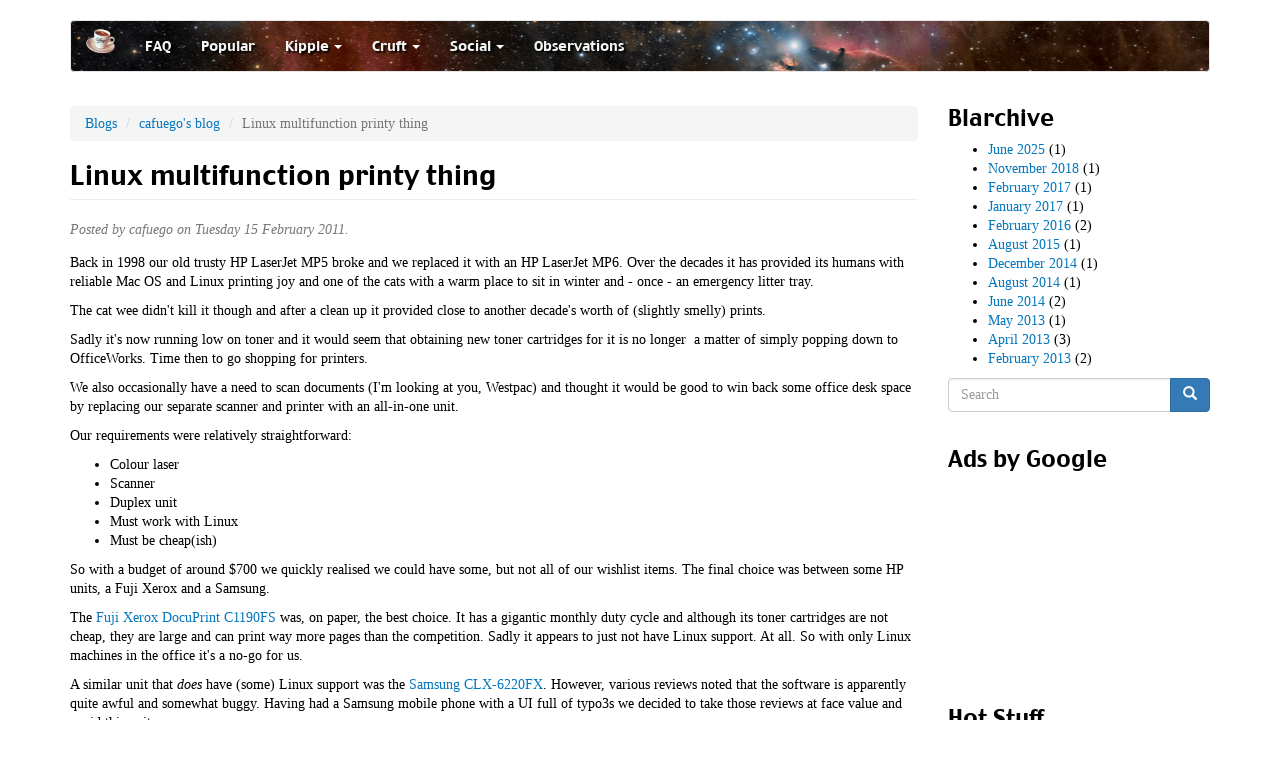

--- FILE ---
content_type: text/html; charset=utf-8
request_url: https://cafuego.net/2011/02/15/linux-multifunction-printy-thing
body_size: 13837
content:
<!DOCTYPE html>
<html lang="en" dir="ltr" prefix="og: http://ogp.me/ns# article: http://ogp.me/ns/article# book: http://ogp.me/ns/book# profile: http://ogp.me/ns/profile# video: http://ogp.me/ns/video# product: http://ogp.me/ns/product# content: http://purl.org/rss/1.0/modules/content/ dc: http://purl.org/dc/terms/ foaf: http://xmlns.com/foaf/0.1/ rdfs: http://www.w3.org/2000/01/rdf-schema# sioc: http://rdfs.org/sioc/ns# sioct: http://rdfs.org/sioc/types# skos: http://www.w3.org/2004/02/skos/core# xsd: http://www.w3.org/2001/XMLSchema#">
<head>
  <link rel="profile" href="http://www.w3.org/1999/xhtml/vocab" />
  <meta name="viewport" content="width=device-width, initial-scale=1.0">
  <meta http-equiv="Content-Type" content="text/html; charset=utf-8" />
<meta property="og:image:url" content="https://cafuego.net/sites/cafuego.net/files/pix/hp-laserjet-6p.jpg" />
<meta property="og:image" content="https://cafuego.net/sites/cafuego.net/files/pix/hp-laserjet-6p.jpg" />
<link rel="shortcut icon" href="https://cafuego.net/misc/favicon.ico" type="image/png" />
<meta name="description" content="Back in 1998 our old trusty HP LaserJet MP5 broke and we replaced it with an HP LaserJet MP6. Over the decades it has provided its humans with reliable Mac OS and Linux printing joy and one of the cats with a warm place to sit in winter and - once - an emergency litter tray.The cat wee didn&#039;t kill it though and after a clean up it provided close to another decade&#039;s worth of" />
<meta name="generator" content="Drupal 7 (https://www.drupal.org)" />
<link rel="canonical" href="https://cafuego.net/2011/02/15/linux-multifunction-printy-thing" />
<link rel="shortlink" href="https://cafuego.net/node/396" />
<meta property="og:site_name" content="Cafuego" />
<meta property="og:type" content="article" />
<meta property="og:title" content="Linux multifunction printy thing" />
<meta property="og:url" content="https://cafuego.net/2011/02/15/linux-multifunction-printy-thing" />
<meta property="og:description" content="Back in 1998 our old trusty HP LaserJet MP5 broke and we replaced it with an HP LaserJet MP6. Over the decades it has provided its humans with reliable Mac OS and Linux printing joy and one of the cats with a warm place to sit in winter and - once - an emergency litter tray.The cat wee didn&#039;t kill it though and after a clean up it provided close to another decade&#039;s worth of (slightly smelly) prints.Sadly it&#039;s now running low on toner and it would seem that obtaining new toner cartridges for it is no longer a matter of simply popping down to OfficeWorks. Time then to go shopping for printers." />
<meta property="og:updated_time" content="2011-10-30T12:53:00+11:00" />
<meta name="twitter:card" content="summary" />
<meta name="twitter:creator" content="@cafuego" />
<meta name="twitter:creator:id" content="14131368" />
<meta name="twitter:url" content="https://cafuego.net/2011/02/15/linux-multifunction-printy-thing" />
<meta name="twitter:title" content="Linux multifunction printy thing" />
<meta name="twitter:description" content="Back in 1998 our old trusty HP LaserJet MP5 broke and we replaced it with an HP LaserJet MP6. Over the decades it has provided its humans with reliable Mac OS and Linux printing joy and one of the" />
<meta property="article:published_time" content="2011-02-15T10:31:51+11:00" />
<meta property="article:modified_time" content="2011-10-30T12:53:00+11:00" />
  <title>Linux multifunction printy thing | Cafuego</title>
  <link type="text/css" rel="stylesheet" href="https://cafuego.net/sites/cafuego.net/files/css/css_lQaZfjVpwP_oGNqdtWCSpJT1EMqXdMiU84ekLLxQnc4.css" media="all" />
<link type="text/css" rel="stylesheet" href="https://cafuego.net/sites/cafuego.net/files/css/css_egrCAcXfCGebehBTzvjvT5CuyyK4ddiTjTtKBdSG8fI.css" media="all" />
<link type="text/css" rel="stylesheet" href="https://cafuego.net/sites/cafuego.net/files/css/css_yvwRnyVRz5exrWQdEpuP1fmehepO6JvqRdz51yLgzAY.css" media="all" />
<link type="text/css" rel="stylesheet" href="https://cdn.pride.codes/css/bar_body.css" media="all" />
<link type="text/css" rel="stylesheet" href="//cdn.jsdelivr.net/bootstrap/3.3.5/css/bootstrap.min.css" media="all" />
<link type="text/css" rel="stylesheet" href="https://cafuego.net/sites/cafuego.net/files/css/css_uzl8cJaCzJeZrBjSHa-x-XdT8Mr6CuT8j0ydtVCMmXo.css" media="all" />
  <!-- HTML5 element support for IE6-8 -->
  <!--[if lt IE 9]>
    <script src="https://cdn.jsdelivr.net/html5shiv/3.7.3/html5shiv-printshiv.min.js"></script>
  <![endif]-->
  <script>window.google_analytics_uacct = "UA-4353928-1";</script>
<script src="//code.jquery.com/jquery-1.7.2.min.js"></script>
<script>window.jQuery || document.write("<script src='/sites/all/modules/jquery_update/replace/jquery/1.7/jquery.min.js'>\x3C/script>")</script>
<script src="https://cafuego.net/sites/cafuego.net/files/js/js_vSmhpx_T-AShyt_WMW5_TcwwxJP1imoVOa8jvwL_mxE.js"></script>
<script src="https://cafuego.net/sites/cafuego.net/files/js/js_H7q2xORKmR9AN8Qx5spKEIBp7R_wG2apAswJoCUZY7I.js"></script>
<script src="//cdn.jsdelivr.net/bootstrap/3.3.5/js/bootstrap.min.js"></script>
<script src="https://cafuego.net/sites/cafuego.net/files/js/js_COMsmDyrY9mzVU28X2uGvF4Ba3vd5eTo5xEO7dvCUZM.js"></script>
<script src="https://cafuego.net/sites/cafuego.net/files/js/js_pMz7Ds9oF7-ILsIuqUXfESLbC3g5cZ-FrUEpRomYWdo.js"></script>
<script>(function(i,s,o,g,r,a,m){i["GoogleAnalyticsObject"]=r;i[r]=i[r]||function(){(i[r].q=i[r].q||[]).push(arguments)},i[r].l=1*new Date();a=s.createElement(o),m=s.getElementsByTagName(o)[0];a.async=1;a.src=g;m.parentNode.insertBefore(a,m)})(window,document,"script","https://cafuego.net/sites/cafuego.net/files/googleanalytics/analytics.js?t07koe","ga");ga("create", "UA-4353928-1", {"cookieDomain":"auto"});ga("send", "pageview");</script>
<script src="https://cafuego.net/sites/cafuego.net/files/js/js_IS1nyIAAfYSurCe4HV30y9H2_98MSTveYB7VHq1hmc8.js"></script>
<script src="https://cafuego.net/sites/cafuego.net/files/js/js_aw-0fZJdFulRf4c683YaKInzIVH8757HUBuw89K4t6U.js"></script>
<script>jQuery.extend(Drupal.settings, {"basePath":"\/","pathPrefix":"","ajaxPageState":{"theme":"caffeinated","theme_token":"cAUp178dUi5MD3JVOrxzWvWXAUziwwSsFe0dfKXGYZ4","js":{"\/\/squawk.cc\/squawk.js":1,"sites\/cafuego.net\/themes\/contrib\/bootstrap\/js\/bootstrap.js":1,"0":1,"\/\/code.jquery.com\/jquery-1.7.2.min.js":1,"1":1,"misc\/jquery.once.js":1,"misc\/drupal.js":1,"sites\/all\/modules\/jquery_update\/replace\/ui\/external\/jquery.cookie.js":1,"\/\/cdn.jsdelivr.net\/bootstrap\/3.3.5\/js\/bootstrap.min.js":1,"sites\/all\/modules\/comment_notify\/comment_notify.js":1,"sites\/all\/libraries\/colorbox\/jquery.colorbox-min.js":1,"sites\/all\/modules\/colorbox\/js\/colorbox.js":1,"sites\/all\/modules\/colorbox\/styles\/default\/colorbox_style.js":1,"sites\/cafuego.net\/modules\/image_mobile_camera\/image_mobile_camera.js":1,"sites\/all\/modules\/google_analytics\/googleanalytics.js":1,"2":1,"sites\/all\/modules\/radioactivity\/js\/radioactivity.js":1,"misc\/textarea.js":1,"modules\/filter\/filter.js":1,"sites\/all\/modules\/mollom\/mollom.js":1,"sites\/cafuego.net\/themes\/contrib\/bootstrap\/js\/modules\/filter\/filter.js":1},"css":{"modules\/system\/system.base.css":1,"sites\/cafuego.net\/modules\/coolyet\/coolyet.css":1,"sites\/all\/modules\/date\/date_api\/date.css":1,"sites\/all\/modules\/date\/date_popup\/themes\/datepicker.1.7.css":1,"modules\/field\/theme\/field.css":1,"sites\/cafuego.net\/modules\/fridgecam\/fridgecam.css":1,"sites\/all\/modules\/logintoboggan\/logintoboggan.css":1,"sites\/all\/modules\/mollom\/mollom.css":1,"modules\/node\/node.css":1,"sites\/all\/modules\/views\/css\/views.css":1,"sites\/all\/modules\/comment_notify\/comment_notify.css":1,"sites\/all\/modules\/colorbox\/styles\/default\/colorbox_style.css":1,"sites\/all\/modules\/ctools\/css\/ctools.css":1,"sites\/all\/modules\/radioactivity\/css\/radioactivity.css":1,"https:\/\/cdn.pride.codes\/css\/bar_body.css":1,"\/\/cdn.jsdelivr.net\/bootstrap\/3.3.5\/css\/bootstrap.min.css":1,"sites\/cafuego.net\/themes\/contrib\/bootstrap\/css\/3.0.2\/overrides.min.css":1,"sites\/cafuego.net\/themes\/custom\/caffeinated\/css\/cafuego.css":1,"sites\/cafuego.net\/themes\/custom\/caffeinated\/css\/charcoal.css":1,"sites\/cafuego.net\/themes\/custom\/caffeinated\/css\/chicago.css":1,"sites\/cafuego.net\/themes\/custom\/caffeinated\/css\/caffeinated.css":1}},"colorbox":{"opacity":"0.85","current":"{current} of {total}","previous":"\u00ab Prev","next":"Next \u00bb","close":"Close","maxWidth":"98%","maxHeight":"98%","fixed":true,"mobiledetect":true,"mobiledevicewidth":"480px"},"jcarousel":{"ajaxPath":"\/jcarousel\/ajax\/views"},"googleanalytics":{"trackOutbound":1,"trackMailto":1,"trackDownload":1,"trackDownloadExtensions":"7z|aac|arc|arj|asf|asx|avi|bin|csv|doc(x|m)?|dot(x|m)?|exe|flv|gif|gz|gzip|hqx|jar|jpe?g|js|mp(2|3|4|e?g)|mov(ie)?|msi|msp|pdf|phps|png|ppt(x|m)?|pot(x|m)?|pps(x|m)?|ppam|sld(x|m)?|thmx|qtm?|ra(m|r)?|sea|sit|tar|tgz|torrent|txt|wav|wma|wmv|wpd|xls(x|m|b)?|xlt(x|m)|xlam|xml|z|zip","trackColorbox":1},"radioactivity":{"emitters":{"emitDefault":[{"accuracy":"100","bundle":"blog","energy":10,"entity_id":"396","entity_type":"node","field_name":"field_shared_radioactivity","language":"und","storage":"Memcached","type":"none","checksum":"7403d729328c22510829edc005149ec1"}]},"config":{"emitPath":"\/sites\/all\/modules\/radioactivity\/emit.php","fpEnabled":1,"fpTimeout":"15"}},"wysiwyg":{"triggers":{"edit-comment-body-und-0-value":{"field":"edit-comment-body-und-0-value","resizable":1,"activeFormat":"1"}}},"urlIsAjaxTrusted":{"\/comment\/reply\/396":true,"\/2011\/02\/15\/linux-multifunction-printy-thing":true},"bootstrap":{"anchorsFix":1,"anchorsSmoothScrolling":1,"formHasError":1,"popoverEnabled":1,"popoverOptions":{"animation":1,"html":0,"placement":"right","selector":"","trigger":"click","triggerAutoclose":1,"title":"","content":"","delay":0,"container":"body"},"tooltipEnabled":1,"tooltipOptions":{"animation":1,"html":0,"placement":"auto left","selector":"","trigger":"hover focus","delay":0,"container":"body"}}});</script>
</head>
<body class="html not-front not-logged-in one-sidebar sidebar-second page-node page-node- page-node-396 node-type-blog">
  <div id="skip-link">
    <a href="#main-content" class="element-invisible element-focusable">Skip to main content</a>
  </div>
    <header id="navbar" role="banner" class="navbar container navbar-default">
  <div class="container">
    <div class="navbar-header">
              <a class="logo navbar-btn pull-left" href="/" title="Home">
          <img src="https://cafuego.net/sites/cafuego.net/themes/custom/caffeinated/logo.png" alt="Home" />
        </a>
      
      
              <button type="button" class="navbar-toggle" data-toggle="collapse" data-target="#navbar-collapse">
          <span class="sr-only">Toggle navigation</span>
          <span class="icon-bar"></span>
          <span class="icon-bar"></span>
          <span class="icon-bar"></span>
        </button>
          </div>

          <div class="navbar-collapse collapse" id="navbar-collapse">
        <nav role="navigation">
                      <ul class="menu nav navbar-nav"><li class="first leaf"><a href="/faq">FAQ</a></li>
<li class="leaf"><a href="/popular">Popular</a></li>
<li class="expanded dropdown"><a href="/" title="" data-target="#" class="dropdown-toggle" data-toggle="dropdown">Kipple <span class="caret"></span></a><ul class="dropdown-menu"><li class="first leaf"><a href="http://www.2007.cafuego.net/" title="">2007 - 2012 site</a></li>
<li class="leaf"><a href="http://www.2004.cafuego.net/" title="My 2004 site">2004 - 2007 site</a></li>
<li class="leaf"><a href="http://www.2000.cafuego.net/" title="My 2000 site">2000 - 2004 site</a></li>
<li class="last leaf"><a href="http://www.1996.cafuego.net/" title="My 1996 site">1996 - 2000 site</a></li>
</ul></li>
<li class="expanded dropdown"><a href="/" title="" data-target="#" class="dropdown-toggle" data-toggle="dropdown">Cruft <span class="caret"></span></a><ul class="dropdown-menu"><li class="first leaf"><a href="/coolyet" title="Has the cool change in Melbourne happened yet?">Cool yet?</a></li>
<li class="leaf"><a href="http://drupal.org/user/218525" title="">Drupal.org</a></li>
<li class="leaf"><a href="https://github.com/cafuego" title="">GitHub</a></li>
<li class="leaf"><a href="http://archive.cafuego.net/internode-usage.php" title="">internode.php</a></li>
<li class="last leaf"><a href="/fridgecam" title="Check the fridge">Fridge Cam</a></li>
</ul></li>
<li class="expanded dropdown"><a href="/" title="" data-target="#" class="dropdown-toggle" data-toggle="dropdown">Social <span class="caret"></span></a><ul class="dropdown-menu"><li class="first leaf"><a href="http://www.flickr.com/photos/cafuego" title="">Flickr</a></li>
<li class="last leaf"><a href="https://misanthrope.social/@cafuego" title="">Mastodon</a></li>
</ul></li>
<li class="last leaf"><a href="/observations">Observations</a></li>
</ul>                                      </nav>
      </div>
      </div>
</header>

<div class="main-container container">

  <header role="banner" id="page-header">
    
      </header> <!-- /#page-header -->

  <div class="row">

    
    <section class="col-sm-9">
            <ol class="breadcrumb"><li><a href="/blog">Blogs</a></li>
<li><a href="/blogs/cafuego">cafuego&#039;s blog</a></li>
<li class="active">Linux multifunction printy thing</li>
</ol>      <a id="main-content"></a>
                    <h1 class="page-header">Linux multifunction printy thing</h1>
                                                          <div class="region region-content">
    <section id="block-system-main" class="block block-system clearfix">

      
  <article id="node-396" class="node node-blog node-promoted clearfix" about="/2011/02/15/linux-multifunction-printy-thing" typeof="sioc:Post sioct:BlogPost">

  <header>
          <span class="submitted">
              </span>
                <span property="dc:title" content="Linux multifunction printy thing" class="rdf-meta element-hidden"></span><span property="sioc:num_replies" content="13" datatype="xsd:integer" class="rdf-meta element-hidden"></span>
          <span class="submitted">
        <span property="dc:date dc:created" content="2011-02-15T10:31:51+11:00" datatype="xsd:dateTime" rel="sioc:has_creator">Posted by <span class="username" xml:lang="" about="/users/cafuego" typeof="sioc:UserAccount" property="foaf:name" datatype="">cafuego</span> on Tuesday 15 February 2011.</span>              </span>
      </header>

  <div class="field field-name-body field-type-text-with-summary field-label-hidden"><div class="field-items"><div class="field-item even" property="content:encoded"><p>Back in 1998 our old trusty HP LaserJet MP5 broke and we replaced it with an HP LaserJet MP6. Over the decades it has provided its humans with reliable Mac OS and Linux printing joy and one of the cats with a warm place to sit in winter and - once - an emergency litter tray.</p><p>The cat wee didn't kill it though and after a clean up it provided close to another decade's worth of (slightly smelly) prints.</p><p>Sadly it's now running low on toner and it would seem that obtaining new toner cartridges for it is no longer  a matter of simply popping down to OfficeWorks. Time then to go shopping for printers.</p><p><!--break--></p><p>We also occasionally have a need to scan documents (I'm looking at you, Westpac) and thought it would be good to win back some office desk space by replacing our separate scanner and printer with an all-in-one unit.</p><p>Our requirements were relatively straightforward:</p><ul><li>Colour laser</li><li>Scanner</li><li>Duplex unit</li><li>Must work with Linux</li><li>Must be cheap(ish)</li></ul><p>So with a budget of around $700 we quickly realised we could have some, but not all of our wishlist items. The final choice was between some HP units, a Fuji Xerox and a Samsung.</p><p>The <a href="http://www.fujixerox.com.au/products/copiers/low-volume-copiers/DocuPrint-C1190FS/dpc1190">Fuji Xerox DocuPrint C1190FS</a> was, on paper, the best choice. It has a gigantic monthly duty cycle and although its toner cartridges are not cheap, they are large and can print way more pages than the competition. Sadly it appears to just not have Linux support. At all. So with only Linux machines in the office it's a no-go for us.</p><p>A similar unit that <em>does</em> have (some) Linux support was the <a href="http://www.samsung.com/ca/consumer/office/printer-multifunction/colour-multifunction/CLX-6220FX/XAA/index.idx?pagetype=prd_detail">Samsung CLX-6220FX</a>. However, various reviews noted that the software is apparently quite awful and somewhat buggy. Having had a Samsung mobile phone with a UI full of typo3s we decided to take those reviews at face value and avoid this unit.</p><p>The other units were all Hewlett-Packard, the <a href="">CM1415NF</a>, <a href="http://h10010.www1.hp.com/wwpc/au/en/ho/WF05a/18972-18972-3328064-3328083-3328083-3974271.html">M1536</a>, and <a href="http://h10010.www1.hp.com/wwpc/au/en/sm/WF06a/18972-18972-3328064-3328083-3328083-3377075.html">M2727</a>. The latter was neither colour nor duplex, so it got dropped off the shortlist early on.</p><p><em>Nearly</em> all Hewlett-Packard printers and multi-function units are supported under Linux. This is usually by way of the <a href="http://hplipopensource.com/hplip-web/index.html">HPLIP</a> software suite. Knowing that the manufacturer actively supports open source made it really easy to decide we wanted an HP unit.</p><p>Unfortunately the HP unit that does both colour <em>and</em> duplex was pretty much twice the price of the competitors products and there was not really any way we could afford that expenditure. So the choice was between a colour printer or one with a duplexer.</p><p>We don't often need to print double-sided documents, but if we do we can always re-insert them into the printer to print the reverse side and still get fairly decent looking output. Using crayons to colour in a properly duplexed  monochrome print just doesn't give the same effect, though.</p><p>So in the end, we decided to go colour over duplex and the unit we ended up buying was the HP CM1415NF.</p><h3>CM1415NF Setup</h3><p><img alt="HP CM1415NF" src="/sites/cafuego.net/files/hp-laserjet-pro-cm1415nf-mfp-small.jpg" style="border-top-width: 0px; border-right-width: 0px; border-bottom-width: 0px; border-left-width: 0px; border-top-style: solid; border-right-style: solid; border-bottom-style: solid; border-left-style: solid; margin-left: 10px; margin-right: 10px; margin-top: 2px; margin-bottom: 2px; float: right; width: 150px; height: 150px; " title="HP CM1415NF" /></p><p>This unit is reasonably new, so as per usual if you run a slightly older Linux distribution it may not necessarily be supported out of the box. Happily though the <a href="http://hplipopensource.com/hplip-web/install_wizard/index.html">HPLIP tarball download</a> contains a hp-laserjet_cm1415fn-pcl3.ppd.gz PPD file, so it's supported in a more recent version of the software than what's included on my Ubuntu 10.04 machine.</p><p>Dropping the debian build scripts from the Ubuntu-bundled sources into the downloaded new tarball sources and then building seems to work fine. I installed my shiny new hplip-3.11.1 packages and was able to simply add the printer via the printer dialogs. A test print confirms it works - and works in colour.</p><p>Although (x)sane can see the scanner though the hpaio module, it seems a few non-free libraries are required in order to actually be able to use the scanner. These are not included in the tarball or hplip package, but these do come with a GUI utility that allows you to download and install the modules in the right place.</p><p>After you install hplip, simply run the <strong>hp-plugin</strong> utility to read and agree to the license, then download and install the modules. With this done, the scanner just works from within Gimp and via the xsane utility.</p></div></div></div><div class="field field-name-taxonomy-vocabulary-1 field-type-taxonomy-term-reference field-label-inline clearfix"><div class="field-label">Tags:&nbsp;</div><div class="field-items"><div class="field-item even"><a href="/category/tags/linux" typeof="skos:Concept" property="rdfs:label skos:prefLabel" datatype="">linux</a></div><div class="field-item odd"><a href="/category/tags/print" typeof="skos:Concept" property="rdfs:label skos:prefLabel" datatype="">print</a></div><div class="field-item even"><a href="/category/tags/scan" typeof="skos:Concept" property="rdfs:label skos:prefLabel" datatype="">scan</a></div><div class="field-item odd"><a href="/category/tags/mfc" typeof="skos:Concept" property="rdfs:label skos:prefLabel" datatype="">mfc</a></div></div></div>
      <footer>
                          <ul class="links list-inline"><li class="comment-add first last active"><a href="/2011/02/15/linux-multifunction-printy-thing#comment-form" title="Share your thoughts and opinions related to this posting." class="active">Add new comment</a></li>
</ul>    </footer>
  
  <div id="comments" class="comment-wrapper">
          <h2 class="title">Comments</h2>
      
  <a id="comment-540"></a>
<article class="comment comment-by-anonymous odd" about="/comment/540#comment-540" typeof="sioc:Post sioct:Comment">
  
  <header>
    <span class="submitted">
        <div class="user-picture">
    <a href="http://kattekrab.net" title="View user website." rel="external nofollow"><img typeof="foaf:Image" class="img-responsive" src="https://cafuego.net/sites/cafuego.net/files/styles/avatar/public/gravatar/92797a6cecb412a798ae71704b1c3169.jpg?itok=xPJW0Usm" alt="kattekeab&#039;s picture" title="kattekeab&#039;s picture" /></a>  </div>
    </span>
              <h3 property="dc:title" datatype="">
        <a href="/comment/540#comment-540" class="permalink" rel="bookmark">Re: Linux multifunction printy thing</a>              </h3>
            <div class="submitted">
      <span property="dc:date dc:created" content="2011-02-15T11:02:21+11:00" datatype="xsd:dateTime" rel="sioc:has_creator">Submitted by <a href="http://kattekrab.net" rel="nofollow foaf:page" class="username" xml:lang="" typeof="sioc:UserAccount" property="foaf:name" datatype="">kattekeab (not verified)</a> on Tue, 2011-02-15 11:02</span>      <a href="/comment/540#comment-540" class="permalink" rel="bookmark">Permalink</a>    </div>
  </header>

  <span rel="sioc:reply_of" resource="/2011/02/15/linux-multifunction-printy-thing" class="rdf-meta element-hidden"></span><div class="field field-name-comment-body field-type-text-long field-label-hidden"><div class="field-items"><div class="field-item even" property="content:encoded"><p>I think the next step in getting the printy thingy singing - is some colour management jiggery-pokery.</p>
</div></div></div>
  
  <ul class="links list-inline"><li class="comment-reply first last"><a href="/comment/reply/396/540">reply</a></li>
</ul></article> <!-- /.comment -->
<a id="comment-544"></a>
<article class="comment comment-by-anonymous even" about="/comment/544#comment-544" typeof="sioc:Post sioct:Comment">
  
  <header>
    <span class="submitted">
        <div class="user-picture">
    <img typeof="foaf:Image" class="img-responsive" src="https://cafuego.net/sites/cafuego.net/files/styles/avatar/public/gravatar/41631a2f9d45c99222889b6bdf10e921.jpg?itok=r--pve0c" alt="Onyx&#039;s picture" title="Onyx&#039;s picture" />  </div>
    </span>
              <h3 property="dc:title" datatype="">
        <a href="/comment/544#comment-544" class="permalink" rel="bookmark">Re: Linux multifunction printy thing</a>              </h3>
            <div class="submitted">
      <span property="dc:date dc:created" content="2011-02-15T19:14:02+11:00" datatype="xsd:dateTime" rel="sioc:has_creator">Submitted by <span class="username" xml:lang="" typeof="sioc:UserAccount" property="foaf:name" datatype="">Onyx (not verified)</span> on Tue, 2011-02-15 19:14</span>      <a href="/comment/544#comment-544" class="permalink" rel="bookmark">Permalink</a>    </div>
  </header>

  <span rel="sioc:reply_of" resource="/2011/02/15/linux-multifunction-printy-thing" class="rdf-meta element-hidden"></span><div class="field field-name-comment-body field-type-text-long field-label-hidden"><div class="field-items"><div class="field-item even" property="content:encoded"><p>I've always relied upon Brother; they have good Linux support. Their build quality is not the best, but the running costs are. The 9420CDN is $1300 though. <a href="http://www.brother.com.au/products/multi-function_centres/colour_laser-led_mfc/mfc-9460cdn.aspx">http://www.brother.com.au/products/multi-function_centres/colour_laser-l...</a></p>
</div></div></div>
  
  <ul class="links list-inline"><li class="comment-reply first last"><a href="/comment/reply/396/544">reply</a></li>
</ul></article> <!-- /.comment -->
<a id="comment-546"></a>
<article class="comment comment-by-anonymous odd" about="/comment/546#comment-546" typeof="sioc:Post sioct:Comment">
  
  <header>
    <span class="submitted">
        <div class="user-picture">
    <a href="http://tau-iota-mu-c.livejournal.com" title="View user website." rel="external nofollow"><img typeof="foaf:Image" class="img-responsive" src="https://cafuego.net/sites/cafuego.net/files/styles/avatar/public/gravatar/f08058d3036d337d80d0057386578a47.jpg?itok=smEJWvVF" alt="TimC&#039;s picture" title="TimC&#039;s picture" /></a>  </div>
    </span>
              <h3 property="dc:title" datatype="">
        <a href="/comment/546#comment-546" class="permalink" rel="bookmark">Re: Linux multifunction printy thing</a>              </h3>
            <div class="submitted">
      <span property="dc:date dc:created" content="2011-02-15T19:23:11+11:00" datatype="xsd:dateTime" rel="sioc:has_creator">Submitted by <a href="http://tau-iota-mu-c.livejournal.com" rel="nofollow foaf:page" class="username" xml:lang="" typeof="sioc:UserAccount" property="foaf:name" datatype="">TimC (not verified)</a> on Tue, 2011-02-15 19:23</span>      <a href="/comment/546#comment-546" class="permalink" rel="bookmark">Permalink</a>    </div>
  </header>

  <span rel="sioc:reply_of" resource="/2011/02/15/linux-multifunction-printy-thing" class="rdf-meta element-hidden"></span><div class="field field-name-comment-body field-type-text-long field-label-hidden"><div class="field-items"><div class="field-item even" property="content:encoded"><p>One obvious web search lead to this which claims explicit support:<br /><a href="http://samuderajaya.com/fuji-xerox/docuprint-c1190fs/prod_35.html">http://samuderajaya.com/fuji-xerox/docuprint-c1190fs/prod_35.html</a></p>
<p>Then a go ogle of docuprint c1190fs +cups +ppd had its first link to<br /><a href="http://www.fujixeroxprinters.com.au/en/support/Downloads.aspx?product=8841">http://www.fujixeroxprinters.com.au/en/support/Downloads.aspx?product=8841</a>, which after a brief search using their tool said also that there was a linux pack.  I haven't tried downloading to see whether there's a usable ppd file in there though.  If there was, it would be good to submit that to cups upstream.</p>
<p>We have a fuji xerox document centre 400 (according to my ppd file.  I can't  actually remember what its full title is) that is more or less supported (of course, my boss bought it without a second thought about whether it would work with all of our machines.  I had to make it work after the fact, so we were lucky).  Getting the ppd files wasn't terribly easy though.  I won't get time to submit it to cups upstream before I leave.</p>
</div></div></div>
  
  <ul class="links list-inline"><li class="comment-reply first last"><a href="/comment/reply/396/546">reply</a></li>
</ul></article> <!-- /.comment -->

<div class="indented"><a id="comment-548"></a>
<article class="comment comment-by-node-author even" about="/comment/548#comment-548" typeof="sioc:Post sioct:Comment">
  
  <header>
    <span class="submitted">
        <div class="user-picture">
    <img typeof="foaf:Image" class="img-responsive" src="https://cafuego.net/sites/cafuego.net/files/styles/avatar/public/gravatar/907d45c324cfed8304d58305ccda1339.jpg?itok=07WQEmNU" alt="cafuego&#039;s picture" title="cafuego&#039;s picture" />  </div>
    </span>
              <h3 property="dc:title" datatype="">
        <a href="/comment/548#comment-548" class="permalink" rel="bookmark">Re: Linux multifunction printy thing</a>              </h3>
            <div class="submitted">
      <span property="dc:date dc:created" content="2011-02-16T15:49:44+11:00" datatype="xsd:dateTime" rel="sioc:has_creator">Submitted by <span class="username" xml:lang="" about="/users/cafuego" typeof="sioc:UserAccount" property="foaf:name" datatype="">cafuego</span> on Wed, 2011-02-16 15:49</span>      <a href="/comment/548#comment-548" class="permalink" rel="bookmark">Permalink</a>    </div>
  </header>

  <span rel="sioc:reply_of" resource="/2011/02/15/linux-multifunction-printy-thing" class="rdf-meta element-hidden"></span><span rel="sioc:reply_of" resource="/comment/546#comment-546" class="rdf-meta element-hidden"></span><div class="field field-name-comment-body field-type-text-long field-label-hidden"><div class="field-items"><div class="field-item even" property="content:encoded"><p>Yes, I don't know why I didn't find that when I did a search... just downloaded it to have a look.</p>
<p>It contains an RPM with a PPD file and a DLUT file and source code for a cups filter. I don't know whether the scanner works with sane, there's not an included driver and it's not listed at <a href="http://www.sane-project.org/sane-mfgs.html">http://www.sane-project.org/sane-mfgs.html</a></p>
<p>So despite failing a basic Google search, I think I still made the right choice ;-)</p>
</div></div></div>
  
  <ul class="links list-inline"><li class="comment-reply first last"><a href="/comment/reply/396/548">reply</a></li>
</ul></article> <!-- /.comment -->
</div><a id="comment-564"></a>
<article class="comment comment-by-anonymous odd" about="/comment/564#comment-564" typeof="sioc:Post sioct:Comment">
  
  <header>
    <span class="submitted">
        <div class="user-picture">
    <a href="http://butterflies.fit2.bur.st/" title="View user website." rel="external nofollow"><img typeof="foaf:Image" class="img-responsive" src="https://cafuego.net/sites/cafuego.net/files/styles/avatar/public/gravatar/acf4d900bf7a300a144973c3faebb00a.jpg?itok=3dfG1t7C" alt="Leon Brooks&#039;s picture" title="Leon Brooks&#039;s picture" /></a>  </div>
    </span>
              <h3 property="dc:title" datatype="">
        <a href="/comment/564#comment-564" class="permalink" rel="bookmark">Re: bubblejet printy thing</a>              </h3>
            <div class="submitted">
      <span property="dc:date dc:created" content="2011-02-25T09:04:41+11:00" datatype="xsd:dateTime" rel="sioc:has_creator">Submitted by <a href="http://butterflies.fit2.bur.st/" rel="nofollow foaf:page" class="username" xml:lang="" typeof="sioc:UserAccount" property="foaf:name" datatype="">Leon Brooks (not verified)</a> on Fri, 2011-02-25 09:04</span>      <a href="/comment/564#comment-564" class="permalink" rel="bookmark">Permalink</a>    </div>
  </header>

  <span rel="sioc:reply_of" resource="/2011/02/15/linux-multifunction-printy-thing" class="rdf-meta element-hidden"></span><div class="field field-name-comment-body field-type-text-long field-label-hidden"><div class="field-items"><div class="field-item even" property="content:encoded"><p>I recently switched my (free) Canon MP800 bubblejet printer to Rihac's continuous-flow heads ( <a href="http://www.rihac.com.au/mp800-ciss-p-202.html">http://www.rihac.com.au/mp800-ciss-p-202.html</a> ) which has reduced the per-page cost from over 15c to <strong>under 3c</strong>, plus a friend is investigating other compatible inks, which should bring it below 2c per page - which is laser territory.</p>
<p>This thing prints, scans, copies, prints photos from memory cards (all by itself, no PC required), plus it double-sides, prints directly onto discs (CD/DVD) &amp; CUPS is entirely happy with it. I struggle to find a reason to own a laser printer. (-:</p>
</div></div></div>
  
  <ul class="links list-inline"><li class="comment-reply first last"><a href="/comment/reply/396/564">reply</a></li>
</ul></article> <!-- /.comment -->
<a id="comment-828"></a>
<article class="comment comment-by-anonymous even" about="/comment/828#comment-828" typeof="sioc:Post sioct:Comment">
  
  <header>
    <span class="submitted">
        <div class="user-picture">
    <a href="http://kattekrab.net" title="View user website." rel="external nofollow"><img typeof="foaf:Image" class="img-responsive" src="https://cafuego.net/sites/cafuego.net/files/styles/avatar/public/gravatar/92797a6cecb412a798ae71704b1c3169.jpg?itok=xPJW0Usm" alt="kattekrab&#039;s picture" title="kattekrab&#039;s picture" /></a>  </div>
    </span>
              <h3 property="dc:title" datatype="">
        <a href="/comment/828#comment-828" class="permalink" rel="bookmark">Re: Linux multifunction printy thing</a>              </h3>
            <div class="submitted">
      <span property="dc:date dc:created" content="2011-09-24T12:30:43+10:00" datatype="xsd:dateTime" rel="sioc:has_creator">Submitted by <a href="http://kattekrab.net" rel="nofollow foaf:page" class="username" xml:lang="" typeof="sioc:UserAccount" property="foaf:name" datatype="">kattekrab (not verified)</a> on Sat, 2011-09-24 12:30</span>      <a href="/comment/828#comment-828" class="permalink" rel="bookmark">Permalink</a>    </div>
  </header>

  <span rel="sioc:reply_of" resource="/2011/02/15/linux-multifunction-printy-thing" class="rdf-meta element-hidden"></span><div class="field field-name-comment-body field-type-text-long field-label-hidden"><div class="field-items"><div class="field-item even" property="content:encoded"><p>Recently had to get black toner for it - went to 3 officeworks before finding one that had it in stock.</p>
<p>What would be really nice... but of course is not in the interests of printer makers... would be if they could standardise on consumables... even if just the same manufacturer would use the same damn cartridge across all A4 printer models for instance... </p>
<p>Gah.</p>
</div></div></div>
  
  <ul class="links list-inline"><li class="comment-reply first last"><a href="/comment/reply/396/828">reply</a></li>
</ul></article> <!-- /.comment -->
<a id="comment-899"></a>
<article class="comment odd" about="/comment/899#comment-899" typeof="sioc:Post sioct:Comment">
  
  <header>
    <span class="submitted">
        <div class="user-picture">
    <img typeof="foaf:Image" class="img-responsive" src="https://cafuego.net/sites/cafuego.net/files/styles/avatar/public/gravatar/35d933e63a9a86c3d935cc0205382e2b.jpg?itok=9qVxCFuA" alt="nellyscot&#039;s picture" title="nellyscot&#039;s picture" />  </div>
    </span>
              <h3 property="dc:title" datatype="">
        <a href="/comment/899#comment-899" class="permalink" rel="bookmark">I used to own a HP LaserJet</a>              </h3>
            <div class="submitted">
      <span property="dc:date dc:created" content="2011-11-16T02:04:00+11:00" datatype="xsd:dateTime" rel="sioc:has_creator">Submitted by <span class="username" xml:lang="" about="/users/nellyscot" typeof="sioc:UserAccount" property="foaf:name" datatype="">nellyscot</span> on Wed, 2011-11-16 02:04</span>      <a href="/comment/899#comment-899" class="permalink" rel="bookmark">Permalink</a>    </div>
  </header>

  <span rel="sioc:reply_of" resource="/2011/02/15/linux-multifunction-printy-thing" class="rdf-meta element-hidden"></span><div class="field field-name-comment-body field-type-text-long field-label-hidden"><div class="field-items"><div class="field-item even" property="content:encoded"><p>I used to own a HP LaserJet MP6 too and it was  just as durable as you say! It was the oldest printer in my office for years and I never thought about getting a new one because I got it when I start my business. Eventually I had to go for an outside catalog printing service, it started to fail me more and more often, but I still own it!</p>
</div></div></div>
  
  <ul class="links list-inline"><li class="comment-reply first last"><a href="/comment/reply/396/899">reply</a></li>
</ul></article> <!-- /.comment -->
<a id="comment-910"></a>
<article class="comment comment-by-anonymous even" about="/comment/910#comment-910" typeof="sioc:Post sioct:Comment">
  
  <header>
    <span class="submitted">
        <div class="user-picture">
    <img typeof="foaf:Image" class="img-responsive" src="https://cafuego.net/sites/cafuego.net/files/styles/avatar/public/gravatar/bceb452c9f302e3a3add748f09ed38e9.jpg?itok=Fit_qozb" alt="simjps&#039;s picture" title="simjps&#039;s picture" />  </div>
    </span>
              <h3 property="dc:title" datatype="">
        <a href="/comment/910#comment-910" class="permalink" rel="bookmark">I suppose there are much</a>              </h3>
            <div class="submitted">
      <span property="dc:date dc:created" content="2012-02-27T07:43:00+11:00" datatype="xsd:dateTime" rel="sioc:has_creator">Submitted by <span class="username" xml:lang="" typeof="sioc:UserAccount" property="foaf:name" datatype="">simjps (not verified)</span> on Mon, 2012-02-27 07:43</span>      <a href="/comment/910#comment-910" class="permalink" rel="bookmark">Permalink</a>    </div>
  </header>

  <span rel="sioc:reply_of" resource="/2011/02/15/linux-multifunction-printy-thing" class="rdf-meta element-hidden"></span><div class="field field-name-comment-body field-type-text-long field-label-hidden"><div class="field-items"><div class="field-item even" property="content:encoded"><p>I suppose there are much fewer mechanical moving parts, which is a common area of breakdown for today's inkjets. I'd look at that giant print head with the multiple ink ports to be a point of failure, and possibly high initial cost. Probably the viability of this technology will depend on how cheap, robust and maintainable that print head is.</p>
</div></div></div>
  
  <ul class="links list-inline"><li class="comment-reply first last"><a href="/comment/reply/396/910">reply</a></li>
</ul></article> <!-- /.comment -->
<a id="comment-920"></a>
<article class="comment comment-by-anonymous odd" about="/comment/920#comment-920" typeof="sioc:Post sioct:Comment">
  
  <header>
    <span class="submitted">
        <div class="user-picture">
    <img typeof="foaf:Image" class="img-responsive" src="https://cafuego.net/sites/cafuego.net/files/styles/avatar/public/gravatar/21c09463420f6314105151ad4fffdb90.jpg?itok=rHOmLgid" alt="Honeywell Thermostats&#039;s picture" title="Honeywell Thermostats&#039;s picture" />  </div>
    </span>
              <h3 property="dc:title" datatype="">
        <a href="/comment/920#comment-920" class="permalink" rel="bookmark">I&#039;ve always relied upon</a>              </h3>
            <div class="submitted">
      <span property="dc:date dc:created" content="2012-03-14T18:57:00+11:00" datatype="xsd:dateTime" rel="sioc:has_creator">Submitted by <span class="username" xml:lang="" typeof="sioc:UserAccount" property="foaf:name" datatype="">Honeywell Therm... (not verified)</span> on Wed, 2012-03-14 18:57</span>      <a href="/comment/920#comment-920" class="permalink" rel="bookmark">Permalink</a>    </div>
  </header>

  <span rel="sioc:reply_of" resource="/2011/02/15/linux-multifunction-printy-thing" class="rdf-meta element-hidden"></span><div class="field field-name-comment-body field-type-text-long field-label-hidden"><div class="field-items"><div class="field-item even" property="content:encoded"><p>I've always relied upon Brother; they have good Linux support. Their build quality is not the best, but the running costs are.</p>
</div></div></div>
  
  <ul class="links list-inline"><li class="comment-reply first last"><a href="/comment/reply/396/920">reply</a></li>
</ul></article> <!-- /.comment -->
<a id="comment-958"></a>
<article class="comment comment-by-anonymous even" about="/comment/958#comment-958" typeof="sioc:Post sioct:Comment">
  
  <header>
    <span class="submitted">
        <div class="user-picture">
    <a href="http://candoprinting.com/catalog/booklets" title="View user website." rel="external nofollow"><img typeof="foaf:Image" class="img-responsive" src="https://cafuego.net/sites/cafuego.net/files/styles/avatar/public/gravatar/3e8302c588b73d2959f75fda6c22622f.jpg?itok=GUvZQ8NH" alt="Joe M.&#039;s picture" title="Joe M.&#039;s picture" /></a>  </div>
    </span>
              <h3 property="dc:title" datatype="">
        <a href="/comment/958#comment-958" class="permalink" rel="bookmark">Linux and printing</a>              </h3>
            <div class="submitted">
      <span property="dc:date dc:created" content="2012-05-18T17:05:46+10:00" datatype="xsd:dateTime" rel="sioc:has_creator">Submitted by <a href="http://candoprinting.com/catalog/booklets" rel="nofollow foaf:page" class="username" xml:lang="" typeof="sioc:UserAccount" property="foaf:name" datatype="">Joe M. (not verified)</a> on Fri, 2012-05-18 17:05</span>      <a href="/comment/958#comment-958" class="permalink" rel="bookmark">Permalink</a>    </div>
  </header>

  <span rel="sioc:reply_of" resource="/2011/02/15/linux-multifunction-printy-thing" class="rdf-meta element-hidden"></span><div class="field field-name-comment-body field-type-text-long field-label-hidden"><div class="field-items"><div class="field-item even" property="content:encoded"><p>I had my own problems with linux a few years ago. It's not really user friendly unless you take the time to learn a bit of it. I also have a HP printer so thanks a lot for the tips you provided.</p>
</div></div></div>
  
  <ul class="links list-inline"><li class="comment-reply first last"><a href="/comment/reply/396/958">reply</a></li>
</ul></article> <!-- /.comment -->
<a id="comment-990"></a>
<article class="comment comment-by-node-author odd" about="/comment/990#comment-990" typeof="sioc:Post sioct:Comment">
  
  <header>
    <span class="submitted">
        <div class="user-picture">
    <img typeof="foaf:Image" class="img-responsive" src="https://cafuego.net/sites/cafuego.net/files/styles/avatar/public/gravatar/907d45c324cfed8304d58305ccda1339.jpg?itok=07WQEmNU" alt="cafuego&#039;s picture" title="cafuego&#039;s picture" />  </div>
    </span>
              <h3 property="dc:title" datatype="">
        <a href="/comment/990#comment-990" class="permalink" rel="bookmark">Airprint</a>              </h3>
            <div class="submitted">
      <span property="dc:date dc:created" content="2012-07-11T10:50:13+10:00" datatype="xsd:dateTime" rel="sioc:has_creator">Submitted by <span class="username" xml:lang="" about="/users/cafuego" typeof="sioc:UserAccount" property="foaf:name" datatype="">cafuego</span> on Wed, 2012-07-11 10:50</span>      <a href="/comment/990#comment-990" class="permalink" rel="bookmark">Permalink</a>    </div>
  </header>

  <span rel="sioc:reply_of" resource="/2011/02/15/linux-multifunction-printy-thing" class="rdf-meta element-hidden"></span><div class="field field-name-comment-body field-type-text-long field-label-hidden"><div class="field-items"><div class="field-item even" property="content:encoded"><p>... and with the help of <a href="http://blog.mornati.net/2011/09/28/linux-as-airprint-server/">http://blog.mornati.net/2011/09/28/linux-as-airprint-server/</a> I can now print to this printer from my iPhone as well :-)</p>
</div></div></div>
  
  <ul class="links list-inline"><li class="comment-reply first last"><a href="/comment/reply/396/990">reply</a></li>
</ul></article> <!-- /.comment -->
<a id="comment-1098"></a>
<article class="comment comment-by-anonymous even" about="/comment/1098#comment-1098" typeof="sioc:Post sioct:Comment">
  
  <header>
    <span class="submitted">
        <div class="user-picture">
    <a href="http://madduck.net" title="View user website." rel="external nofollow"><img typeof="foaf:Image" class="img-responsive" src="https://cafuego.net/sites/cafuego.net/files/styles/avatar/public/gravatar/b4ed9e465d08b0472aba9dec7ef97873.jpg?itok=AIiWozbn" alt="martin&#039;s picture" title="martin&#039;s picture" /></a>  </div>
    </span>
              <h3 property="dc:title" datatype="">
        <a href="/comment/1098#comment-1098" class="permalink" rel="bookmark">Would you do it again?</a>              </h3>
            <div class="submitted">
      <span property="dc:date dc:created" content="2012-11-12T21:33:00+11:00" datatype="xsd:dateTime" rel="sioc:has_creator">Submitted by <a href="http://madduck.net" rel="nofollow foaf:page" class="username" xml:lang="" typeof="sioc:UserAccount" property="foaf:name" datatype="">martin (not verified)</a> on Mon, 2012-11-12 21:33</span>      <a href="/comment/1098#comment-1098" class="permalink" rel="bookmark">Permalink</a>    </div>
  </header>

  <span rel="sioc:reply_of" resource="/2011/02/15/linux-multifunction-printy-thing" class="rdf-meta element-hidden"></span><div class="field field-name-comment-body field-type-text-long field-label-hidden"><div class="field-items"><div class="field-item even" property="content:encoded"><p>I accidentally bought the Samsung crap, not having read this post beforehand. Before I mess up again: would you buiy the HP again? Does it still live up to your expectations?</p>
</div></div></div>
  
  <ul class="links list-inline"><li class="comment-reply first last"><a href="/comment/reply/396/1098">reply</a></li>
</ul></article> <!-- /.comment -->

<div class="indented"><a id="comment-1103"></a>
<article class="comment comment-by-node-author odd" about="/comment/1103#comment-1103" typeof="sioc:Post sioct:Comment">
  
  <header>
    <span class="submitted">
        <div class="user-picture">
    <img typeof="foaf:Image" class="img-responsive" src="https://cafuego.net/sites/cafuego.net/files/styles/avatar/public/gravatar/907d45c324cfed8304d58305ccda1339.jpg?itok=07WQEmNU" alt="cafuego&#039;s picture" title="cafuego&#039;s picture" />  </div>
    </span>
              <h3 property="dc:title" datatype="">
        <a href="/comment/1103#comment-1103" class="permalink" rel="bookmark">Re: Would you do it again?</a>              </h3>
            <div class="submitted">
      <span property="dc:date dc:created" content="2012-11-15T09:32:56+11:00" datatype="xsd:dateTime" rel="sioc:has_creator">Submitted by <span class="username" xml:lang="" about="/users/cafuego" typeof="sioc:UserAccount" property="foaf:name" datatype="">cafuego</span> on Thu, 2012-11-15 09:32</span>      <a href="/comment/1103#comment-1103" class="permalink" rel="bookmark">Permalink</a>    </div>
  </header>

  <span rel="sioc:reply_of" resource="/2011/02/15/linux-multifunction-printy-thing" class="rdf-meta element-hidden"></span><span rel="sioc:reply_of" resource="/comment/1098#comment-1098" class="rdf-meta element-hidden"></span><div class="field field-name-comment-body field-type-text-long field-label-hidden"><div class="field-items"><div class="field-item even" property="content:encoded"><p>Yes, I would :-)</p>
</div></div></div>
  
  <ul class="links list-inline"><li class="comment-reply first last"><a href="/comment/reply/396/1103">reply</a></li>
</ul></article> <!-- /.comment -->
</div>
      <h2 class="title comment-form">Add new comment</h2>
    <form class="comment-form user-info-from-cookie" action="/comment/reply/396" method="post" id="comment-form" accept-charset="UTF-8"><div><div class="form-item form-item-name form-type-textfield form-group"> <label class="control-label" for="edit-name">Your name</label>
<input class="form-control form-text" type="text" id="edit-name" name="name" value="" size="30" maxlength="60" /></div><div class="form-item form-item-mail form-type-textfield form-group"> <label class="control-label" for="edit-mail">E-mail</label>
<input class="form-control form-text" type="text" id="edit-mail" name="mail" value="" size="30" maxlength="64" /><div class="help-block">The content of this field is kept private and will not be shown publicly. If you have a <a href="http://www.gravatar.com/">Gravatar</a> account associated with the e-mail address you provide, it will be used to display your avatar.</div></div><div class="form-item form-item-homepage form-type-textfield form-group"> <label class="control-label" for="edit-homepage">Homepage</label>
<input class="form-control form-text" type="text" id="edit-homepage" name="homepage" value="" size="30" maxlength="255" /></div><div class="form-item form-item-subject form-type-textfield form-group"> <label class="control-label" for="edit-subject">Subject</label>
<input class="form-control form-text" type="text" id="edit-subject" name="subject" value="" size="60" maxlength="64" /></div><div class="field-type-text-long field-name-comment-body field-widget-text-textarea form-wrapper form-group" id="edit-comment-body"><div id="comment-body-add-more-wrapper"><div class="text-format-wrapper"><div class="form-item form-item-comment-body-und-0-value form-type-textarea form-group"> <label class="control-label" for="edit-comment-body-und-0-value">Comment <span class="form-required" title="This field is required.">*</span></label>
<div class="form-textarea-wrapper resizable"><textarea class="text-full wysiwyg form-control form-textarea required" id="edit-comment-body-und-0-value" name="comment_body[und][0][value]" cols="60" rows="5"></textarea></div></div><div class="filter-wrapper form-inline form-wrapper form-group" id="edit-comment-body-und-0-format"></div></div>
</div></div><input type="hidden" name="form_build_id" value="form-xK1mqwXBVdacKCeUsREChToUEdz3F6me6iZ4JFJU7ts" />
<input type="hidden" name="form_id" value="comment_node_blog_form" />
<input class="mollom-content-id" type="hidden" name="mollom[contentId]" value="" />
<input class="mollom-captcha-id" type="hidden" name="mollom[captchaId]" value="" />
<div style="display: none;"><div class="form-item form-item-mollom-homepage form-type-textfield form-group"> <label class="control-label" for="edit-mollom-homepage">Home page</label>
<input autocomplete="off" class="form-control form-text" type="text" id="edit-mollom-homepage" name="mollom[homepage]" value="" size="60" maxlength="128" /></div></div><div class="description mollom-privacy">By submitting this form, you accept the <a href="https://www.mollom.com/web-service-privacy-policy" class="mollom-target" rel="nofollow">Mollom privacy policy</a>.</div><div class="form-actions form-wrapper form-group" id="edit-actions"><button type="submit" id="edit-preview" name="op" value="Preview" class="btn btn-default form-submit">Preview</button>
</div></div></form>  </div>

</article> <!-- /.node -->

</section>
  </div>
    </section>

          <aside class="col-sm-3" role="complementary">
          <div class="region region-sidebar-second">
    <section id="block-views-archive-block" class="block block-views clearfix">

        <h2 class="block-title">Blarchive</h2>
    
  <div class="view view-archive view-id-archive view-display-id-block view-dom-id-6dd6068d4946e567280df39c9d2df11f">
        
  
  
      <div class="view-content">
      <div class="item-list">
  <ul class="views-summary">
      <li><a href="/archive/202506">June 2025</a>
              (1)
          </li>
      <li><a href="/archive/201811">November 2018</a>
              (1)
          </li>
      <li><a href="/archive/201702">February 2017</a>
              (1)
          </li>
      <li><a href="/archive/201701">January 2017</a>
              (1)
          </li>
      <li><a href="/archive/201602">February 2016</a>
              (2)
          </li>
      <li><a href="/archive/201508">August 2015</a>
              (1)
          </li>
      <li><a href="/archive/201412">December 2014</a>
              (1)
          </li>
      <li><a href="/archive/201408">August 2014</a>
              (1)
          </li>
      <li><a href="/archive/201406">June 2014</a>
              (2)
          </li>
      <li><a href="/archive/201305">May 2013</a>
              (1)
          </li>
      <li><a href="/archive/201304">April 2013</a>
              (3)
          </li>
      <li><a href="/archive/201302">February 2013</a>
              (2)
          </li>
    </ul>
</div>
    </div>
  
  
  
  
  
  
</div>
</section>
<section id="block-search-form" class="block block-search clearfix">

      
  <form class="form-search content-search" action="/2011/02/15/linux-multifunction-printy-thing" method="post" id="search-block-form" accept-charset="UTF-8"><div><div>
      <h2 class="element-invisible">Search form</h2>
    <div class="input-group"><input title="Enter the terms you wish to search for." placeholder="Search" class="form-control form-text" type="text" id="edit-search-block-form--2" name="search_block_form" value="" size="15" maxlength="128" /><span class="input-group-btn"><button type="submit" class="btn btn-primary"><span class="icon glyphicon glyphicon-search" aria-hidden="true"></span>
</button></span></div><div class="form-actions form-wrapper form-group" id="edit-actions--2"><button class="element-invisible btn btn-primary form-submit" type="submit" id="edit-submit--2" name="op" value="Search">Search</button>
</div><input type="hidden" name="form_build_id" value="form-gTc-h8hRcLrUyc6eC8zvr9EHA2hLpwWuLJk7UC2Ti2g" />
<input type="hidden" name="form_id" value="search_block_form" />
</div>
</div></form>
</section>
<div id="block--managed-1" class="block block--managed">

    <h2 class="block-title">Ads by Google</h2>
  
  <div class="content">
    <div style='text-align:center'><div class='adsense' style='display:inline-block;width:200px;height:200px;'>
<script type="text/javascript"><!--
google_ad_client = "ca-pub-8488232383963910";
/* 200x200 */
google_ad_slot = "4673507976";
google_ad_width = 200;
google_ad_height = 200;
//-->
</script>
<script type="text/javascript"
src="//pagead2.googlesyndication.com/pagead/show_ads.js">
</script>
</div></div>  </div>
</div>
<section id="block-views-radioactivity-block-1" class="block block-views clearfix">

        <h2 class="block-title">Hot Stuff</h2>
    
  <div class="view view-radioactivity view-id-radioactivity view-display-id-block_1 view-dom-id-be410ad220ebc9d53b0731ce1206fb10">
        
  
  
      <div class="view-content">
      <div class="item-list">    <ul>          <li class="views-row views-row-1 views-row-odd views-row-first">  
  <div class="views-field views-field-title">        <span class="field-content"><a href="/2016/02/20/accidental-space-tourist-socialspacewa">Accidental Space Tourist - SocialSpaceWA </a></span>  </div></li>
          <li class="views-row views-row-2 views-row-even">  
  <div class="views-field views-field-title">        <span class="field-content"><a href="/2016/02/07/social-space-western-australia">Social! Space! Western Australia!</a></span>  </div></li>
          <li class="views-row views-row-3 views-row-odd">  
  <div class="views-field views-field-title">        <span class="field-content"><a href="/2018/11/22/dark-doodad">Dark Doodad</a></span>  </div></li>
          <li class="views-row views-row-4 views-row-even">  
  <div class="views-field views-field-title">        <span class="field-content"><a href="/2017/01/02/southern-exposure">Southern Exposure</a></span>  </div></li>
          <li class="views-row views-row-5 views-row-odd views-row-last">  
  <div class="views-field views-field-title">        <span class="field-content"><a href="/2017/02/05/astrophotography-mac-os-x">Astrophotography with Mac OS X</a></span>  </div></li>
      </ul></div>    </div>
  
  
  
      
<div class="more-link">
  <a href="/popular">
    See all »  </a>
</div>
  
  
  
</div>
</section>
<section id="block-views-observations-block-1" class="block block-views clearfix">

        <h2 class="block-title">Observation</h2>
    
  <div class="view view-observations view-id-observations view-display-id-block_1 view-dom-id-78f9ce9437cdd2942d247c4938f82444">
        
  
  
      <div class="view-content">
      <table class="views-view-grid cols-3">
  
  <tbody>
          <tr  class="row-1 row-first row-last">
                  <td  class="col-1 col-first">
              
  <div class="views-field views-field-field-observation-image">        <div class="field-content"><a href="/observation/milky-way-2025-06-20-2100" title="Milky Way (Galaxy) on Friday, June 20, 2025 - 21:00" rel="&lt;span class=&quot;date-display-single&quot; property=&quot;dc:date&quot; datatype=&quot;xsd:dateTime&quot; content=&quot;2025-06-20T21:00:00+10:00&quot;&gt;Friday, June 20, 2025 - 21:00&lt;/span&gt;"><img typeof="foaf:Image" class="img-responsive" src="https://cafuego.net/sites/cafuego.net/files/styles/medium/public/Galactic%20Core%201%20sm.jpg?itok=Ab7GDq9c" width="220" height="157" alt="" /></a></div>  </div>  
  <div class="views-field views-field-nothing">        <span class="field-content"><a href="/observation_target/66">Milky Way</a> (Galaxy)<br />
<span class="date-display-single" property="dc:date" datatype="xsd:dateTime" content="2025-06-20T21:00:00+10:00">Friday, June 20, 2025 - 21:00</span></span>  </div>          </td>
              </tr>
      </tbody>
</table>
    </div>
  
  
  
      
<div class="more-link">
  <a href="/observations">
    See all »  </a>
</div>
  
  
  
</div>
</section>
  </div>
      </aside>  <!-- /#sidebar-second -->
    
  </div>
</div>

  <script src="//squawk.cc/squawk.js"></script>
<script src="https://cafuego.net/sites/cafuego.net/files/js/js_FbpwIZNwgzwEuuL4Q2HOM07BOSCY5LxL_gwSK4ohQBM.js"></script>
</body>
</html>


--- FILE ---
content_type: text/html; charset=utf-8
request_url: https://www.google.com/recaptcha/api2/aframe
body_size: 266
content:
<!DOCTYPE HTML><html><head><meta http-equiv="content-type" content="text/html; charset=UTF-8"></head><body><script nonce="ynuAfdhNcE2qhHZR1p4wbA">/** Anti-fraud and anti-abuse applications only. See google.com/recaptcha */ try{var clients={'sodar':'https://pagead2.googlesyndication.com/pagead/sodar?'};window.addEventListener("message",function(a){try{if(a.source===window.parent){var b=JSON.parse(a.data);var c=clients[b['id']];if(c){var d=document.createElement('img');d.src=c+b['params']+'&rc='+(localStorage.getItem("rc::a")?sessionStorage.getItem("rc::b"):"");window.document.body.appendChild(d);sessionStorage.setItem("rc::e",parseInt(sessionStorage.getItem("rc::e")||0)+1);localStorage.setItem("rc::h",'1769167346921');}}}catch(b){}});window.parent.postMessage("_grecaptcha_ready", "*");}catch(b){}</script></body></html>